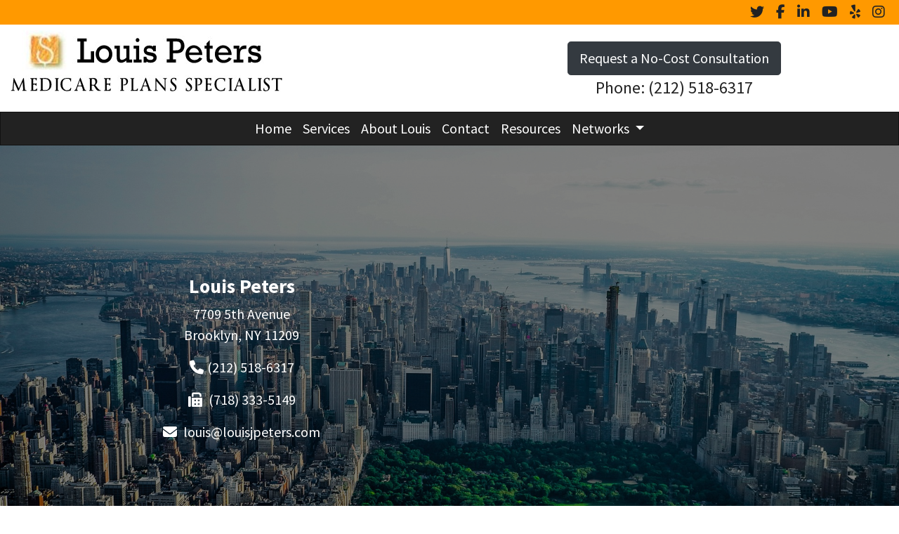

--- FILE ---
content_type: text/html; charset=utf-8
request_url: https://www.louisjpeters.com/senior-quotes
body_size: 6207
content:
<!DOCTYPE html>
<!-- Bootstrap v4 Layout -->
<html lang="en" class="h-100" ontouchmove>
<head>
    <meta charset="utf-8" />
    <meta name="viewport" content="width=device-width, initial-scale=1, shrink-to-fit=no">

    <title>Senior Quotes</title>

    
    <link rel="canonical" href="https://www.louisjpeters.com/senior-quotes/" />

    
    <!-- Begin Meta Data -->
        <meta name="author" content="Louis J. Peters / Medicare Solutions / Brooklyn, NY 11209" />
        <meta name="keywords" content="Louis J. Peters, health insurance, health insurance for small business, self employed, online applications, individual and group insurance plans, small business, long term care, medicare, medigap, Blue Cross Blue Shield, Blue Cross, health care, short-term medical, medicare supplement, free health quotes, Life Insurance, Annuities" />
        <meta name="description" content="(Founded in 1985) We are an Employee Benefit Firm providing consultation, marketing and servicing of group and individual Medical, Dental, Life, Disability and Retirement.&#xD;&#xA;" />
    <!-- End Meta Data -->


    

    


    



    <link href="/lib/bootstrap/css/bootstrap.min.css?v=-IZRbz1B6ee9mUx_ejmonK-ulIP5A5bLDd6v6NHqXnI" rel="stylesheet" />
    <link href="/lib/font-awesome/css/all.css?v=sRwBQky6bJuILLcffouVmPxrvQNRn1P3F-cLU_Z69yM" rel="stylesheet" />
    <link href="/lib/font-awesome/css/v4-shims.css?v=_H6kGNAz3TZX2i7HRMDOZlusXyQRY1zyLqUtlGJYDUM" rel="stylesheet" />
    <link href="/lib/animate.css/animate.min.css?v=X7rrn44l1-AUO65h1LGALBbOc5C5bOstSYsNlv9MhT8" rel="stylesheet" />
    <link href="/Styles/broker.css?v=fev5sZYt2i2P4t0zsELioYx8_cHBIvBYh0ZWCf1Qipk" rel="stylesheet" />

    <link href="/lib/slick-carousel/slick.min.css?v=UK1EiopXIL-KVhfbFa8xrmAWPeBjMVdvYMYkTAEv_HI" rel="stylesheet" />
<link href="/lib/slick-carousel/slick-theme.min.css?v=4hqlsNP9KM6-2eA8VUT0kk4RsMRTeS7QGHIM-MZ5sLY" rel="stylesheet" />
<link href="/lib/aos/aos.css?v=GqiEX9BuR1rv5zPU5Vs2qS_NSHl1BJyBcjQYJ6ycwD4" rel="stylesheet" />

<link href="/Styles/sliders.min.css?v=_DosJmveoYZMbaX5g5FH2Ld0xz6K209T8lCD8y8yVWQ" rel="stylesheet" />
<link href="/Styles/slidecard.min.css?v=VVUsWtml-pw8Vg5kxoERrQmm2Zs423czgKxgSmBIy3o" rel="stylesheet" />

<link href="/Styles/widget.agents.min.css?v=ZSCuH5vhcRNT4YnK__t3SyGrFfDIREFI3dM8Uw9x6pk" rel="stylesheet" />
<link href="/Styles/widget.animatedcard.min.css?v=OrXqMUlaG48gP-mw95gN-qWrlyfjw5ttcgJ1fqHUvN4" rel="stylesheet" />
<link href="/Styles/widget.banner.min.css?v=3Spj_jokHdrMsrD5Hc0--4VyZmPAWwaWeg5m9XiY2zE" rel="stylesheet" />
<link href="/Styles/widget.blog.min.css?v=qWNHT42DS1OwNsBDPbOZEFjaf9UTOb73v7U4Rezzxi0" rel="stylesheet" />
<link href="/Styles/widget.breadcrumb.min.css?v=yVsKb5gQl28_xvAGz8IyKjjQOwI7ra8irbOUSmGCd4Y" rel="stylesheet" />
<link href="/Styles/widget.carousel.min.css?v=NlxTAmkPzmifKihgJDs6948OTFB1NBlKtynMsdsa0LI" rel="stylesheet" />
<link href="/Styles/widget.chat.min.css?v=JI-kgnhGagUXChAfCqODbWGZo_7jdZg1TYIsjxwel48" rel="stylesheet" />
<link href="/Styles/widget.flipcard.min.css?v=BTRh7bpA1gH2RWKuEnPiGYf4dKD0w6ZOuM1UB7VzarI" rel="stylesheet" />
<link href="/Styles/widget.heroimage.min.css?v=VQJMsebcy5WFo9ho6ERbThLsMFdgbzRA7OfAkmYndjo" rel="stylesheet" />
<link href="/Styles/widget.parallax.min.css?v=l4tWxsXn03u5qjEadmcL9AW7c_zu6fLHtPMmJOJR0tA" rel="stylesheet" />
<link href="/Styles/widget.reviews.min.css?v=8-f1o8k5NsWuOztmPrvm5PVFt72dVq9VPyg0oJSVpH0" rel="stylesheet" />
<link href="/Styles/widget.services.min.css?v=VmXyr2WoVcSNX0W2D-3k5ryhwbFn40CTXLyp_orL65E" rel="stylesheet" />
<link href="/Styles/widget.testimonials.min.css?v=DKftFaevG0mCGehQv_N1k_pYRu35n88ElzdYSDJO-0M" rel="stylesheet" />
<link href="/Styles/widget.utilities.min.css?v=2DJ0r9W9uv5chSSRHNIvwvgiQBayuubnRVogOVdjnng" rel="stylesheet" />
    <link href="/Styles/layout.splash.css?v=A4VpsrL-dvcXdbs6VtoCX6_rLb-Y_Kj4MLVElHjvrr4" rel="stylesheet" />

<link href="/Styles/offcanvas.css?v=awCjfQ-Bu5_9xrtfjpnQzC0aQIaPJWgkwcEBWOLZ5YY" rel="stylesheet" />

    
    
<!-- Theme: Black Theme -->
<!--  -->
<link href="/Styles/Themes/cosmo.css?v=rZSi5kKkBpo4Q_p4ztTh3LPo5ibTKxIuKp7-83WsfBY" rel="stylesheet" />
    
<link href="/Styles/MenuTheme/default.css?v=20190815061727" rel="stylesheet" />

    





    

    <script type="text/javascript">
        var appInsights=window.appInsights||function(config){
            function i(config){t[config]=function(){var i=arguments;t.queue.push(function(){t[config].apply(t,i)})}}var t={config:config},u=document,e=window,o="script",s="AuthenticatedUserContext",h="start",c="stop",l="Track",a=l+"Event",v=l+"Page",y=u.createElement(o),r,f;y.src=config.url||"https://az416426.vo.msecnd.net/scripts/a/ai.0.js";u.getElementsByTagName(o)[0].parentNode.appendChild(y);try{t.cookie=u.cookie}catch(p){}for(t.queue=[],t.version="1.0",r=["Event","Exception","Metric","PageView","Trace","Dependency"];r.length;)i("track"+r.pop());return i("set"+s),i("clear"+s),i(h+a),i(c+a),i(h+v),i(c+v),i("flush"),config.disableExceptionTracking||(r="onerror",i("_"+r),f=e[r],e[r]=function(config,i,u,e,o){var s=f&&f(config,i,u,e,o);return s!==!0&&t["_"+r](config,i,u,e,o),s}),t
        }({
            instrumentationKey: '4799d59c-d530-413c-b64d-7f758c4993a8'
        });

        window.appInsights=appInsights;
        appInsights.trackPageView();
        
    </script>

</head>
<body class="d-flex flex-column" style="min-height: 100%;">
    


    



<!-- Classic Page Layout -->
<div class="d-md-none fixed-top">
    
    <nav class="navbar navbar-expand-xl navbar-offcanvas">
        <button class="navbar-toggler p-0" type="button" data-toggle="offcanvas">
            <span class="sr-only">Toggle Navigation</span>
            <span class="navbar-toggler-icon">
                <i class="fas fa-fw fa-bars mt-1"></i>
            </span>
        </button>

        <div class="navbar-collapse offcanvas-collapse" id="navbarsExampleDefault">
            <ul class="navbar-nav mr-auto">
                        <li class="nav-item">
                            

<a class="nav-link" href="/home" target="_self"
      >
    Home
</a>

                        </li>
                        <li class="nav-item">
                            

<a class="nav-link" href="/services" target="_self"
      >
    Services
</a>

                        </li>
                        <li class="nav-item">
                            

<a class="nav-link" href="/about" target="_self"
      >
    About Louis
</a>

                        </li>
                        <li class="nav-item">
                            

<a class="nav-link" href="/contact-us" target="_self"
      >
    Contact
</a>

                        </li>
                        <li class="nav-item">
                            

<a class="nav-link" href="http://www.myuhcagent.com/louis.peters" target="_blank"
      >
    Resources
</a>

                        </li>
                        <li class="nav-item dropdown">
                            <a class="nav-link dropdown-toggle"
                               id="navbar-dropdown-6060"
                               href="#"
                               role="button"
                               data-toggle="dropdown"
                               aria-haspopup="true"
                               aria-expanded="false">
                                Networks
                            </a>
                            <div class="dropdown-menu dropdown-menu-right" aria-labelledby="navbar-dropdown-6060">
                                    

<a class="dropdown-item" href="https://www.twitter.com/louispeters" target="_blank" title="">
    Twitter
</a>
                                    

<a class="dropdown-item"
   href="https://www.facebook.com/louispetersinsurance/"
   target="_blank"
   title="">
    Facebook
</a>
                                    

<a class="dropdown-item"
   href="http://www.linkedin.com/in/louisjpeters"
   target="_blank"
   title="">
    LinkedIn
</a>
                                    

<a class="dropdown-item" href="https://www.youtube.com/user/louisjpeters" target="_blank" title="">
    YouTube
</a>
                                    

<a class="dropdown-item" href="https://www.yelp.com/biz/louis-peters-insurance-broker-new-york" target="_blank" title="">
    Yelp
</a>
                                    

<a class="dropdown-item"
   href="https://www.instagram.com/louisjpeters/"
   target="_blank"
   title="">
    Instagram
</a>
                            </div>
                        </li>
            </ul>
        </div>
    </nav>

</div>
<header id="header-container" class="mb-0">
    <div class="container-fluid">
        <div id="header-content-top-row" class="row">
            <div id="header-content-left-top" class="col-md col-sm-12">
                
<article class="page-content" data-id="122823" data-panel-code="HeaderContentLeftTop">
    <div class="row" style="background-color: #ff9900; height: 35px;">&nbsp;</div>
</article>
            </div>
            <div id="header-content-right-top" class="col-md col-sm-12">
                
<article class="page-content" data-id="122824" data-panel-code="HeaderContentRightTop">
    <div class="row" style="background-color: #ff9900; height: 35px;">
<div class="col text-right">
<ul class="list-inline">
<li class="list-inline-item align-middle"><a style="color: #222222;" href="https://www.twitter.com/louispeters" target="_blank" rel="noopener noreferrer"><em class="fa fa-twitter">&nbsp;</em></a></li>
<li class="list-inline-item align-middle"><a style="color: #222222;" href="https://www.facebook.com/louispetersinsurance/" target="_blank" rel="noopener noreferrer"><em class="fa fa-facebook">&nbsp;</em></a></li>
<li class="list-inline-item align-middle"><a style="color: #222222;" href="http://www.linkedin.com/in/louisjpeters" target="_blank" rel="noopener noreferrer"><em class="fa fa-linkedin">&nbsp;</em></a></li>
<li class="list-inline-item align-middle"><a style="color: #222222;" href="https://www.youtube.com/user/louisjpeters" target="_blank" rel="noopener noreferrer"><em class="fa fa-youtube">&nbsp;</em></a></li>
<li class="list-inline-item align-middle"><a style="color: #222222;" href="https://www.yelp.com/biz/louis-peters-insurance-broker-new-york" target="_blank" rel="noopener noreferrer"><em class="fa fa-yelp">&nbsp;</em></a></li>
<li class="list-inline-item align-middle"><a style="color: #222222;" href="https://www.instagram.com/louisjpeters/" target="_blank" rel="noopener noreferrer"><em class="fa fa-instagram">&nbsp;</em></a></li>
</ul>
</div>
</div>
</article>
            </div>
        </div>
        <div id="header-content-bottom-row" class="row">
            <div id="header-content-left-bottom" class="col-md col-sm-12">
                
<article class="page-content" data-id="122825" data-panel-code="HeaderContentLeftBottom">
    <div class="row pt-2">
<div class="col-md-12">
<p><a title="Louis J. Peters" href="../../../../../home"><img src="../../../../../Media/Images/Picture1-26.jpg" alt="Picture1-26.jpg" data-id="1570" /></a></p>
</div>
</div>
</article>
            </div>
            <div id="header-content-right-bottom" class="col-md col-sm-12">
                
<article class="page-content" data-id="122826" data-panel-code="HeaderContentRightBottom">
    <div class="row pt-4">
<div class="col-md-12">
<p style="text-align: center;"><a href="../../../../../request-a-quote" class="btn btn-lg btn-dark" style="color: #ffffff;"> Request a No-Cost Consultation </a><br /><a href="tel:+1-212-518-6317"><span style="font-size: 18pt; color: #222222;">Phone: (212) 518-6317</span></a></p>
</div>
</div>
</article>
            </div>
        </div>
    </div>
    <div id="header-navigation" class="main-navigation">
        <div class="d-flex justify-content-between">
            <div id="navigation__contentLeft" class="align-self-center flex-shrink-1 ml-2">
                
<article class="page-content" data-id="365849" data-panel-code="NavigationLeft">
    
</article>
            </div>
            <div class="flex-grow-1 d-none d-sm-block">
                
    <nav class="navbar navbar-expand-md py-0">
        <button class="navbar-toggler my-2"
                type="button"
                data-target="#broker-navigation"
                data-toggle="collapse"
                aria-controls="broker-navigation"
                aria-expanded="false"
                aria-label="Toggle Navigation">
            <span class="navbar-toggler-icon"><i class="fas fa-fw fa-bars mt-1"></i></span>
        </button>

        <div id="broker-navigation" class="collapse navbar-collapse">
                <ul class="navbar-nav m-auto">
                            <li class="nav-item">
                                

<a class="nav-link" href="/home" target="_self"
      >
    Home
</a>

                            </li>
                            <li class="nav-item">
                                

<a class="nav-link" href="/services" target="_self"
      >
    Services
</a>

                            </li>
                            <li class="nav-item">
                                

<a class="nav-link" href="/about" target="_self"
      >
    About Louis
</a>

                            </li>
                            <li class="nav-item">
                                

<a class="nav-link" href="/contact-us" target="_self"
      >
    Contact
</a>

                            </li>
                            <li class="nav-item">
                                

<a class="nav-link" href="http://www.myuhcagent.com/louis.peters" target="_blank"
      >
    Resources
</a>

                            </li>
                            <li class="nav-item dropdown">
                                <a class="nav-link dropdown-toggle" href="#"
                                   id="navbar-dropdown-6060"
                                   role="button"
                                   data-toggle="dropdown"
                                   aria-haspopup="true"
                                   aria-expanded="false">
                                    Networks
                                </a>
                                <div class="dropdown-menu dropdown-menu-right" aria-labelledby="navbar-dropdown-6060">
                                        

<a class="dropdown-item" href="https://www.twitter.com/louispeters" target="_blank" title="">
    Twitter
</a>
                                        

<a class="dropdown-item"
   href="https://www.facebook.com/louispetersinsurance/"
   target="_blank"
   title="">
    Facebook
</a>
                                        

<a class="dropdown-item"
   href="http://www.linkedin.com/in/louisjpeters"
   target="_blank"
   title="">
    LinkedIn
</a>
                                        

<a class="dropdown-item" href="https://www.youtube.com/user/louisjpeters" target="_blank" title="">
    YouTube
</a>
                                        

<a class="dropdown-item" href="https://www.yelp.com/biz/louis-peters-insurance-broker-new-york" target="_blank" title="">
    Yelp
</a>
                                        

<a class="dropdown-item"
   href="https://www.instagram.com/louisjpeters/"
   target="_blank"
   title="">
    Instagram
</a>
                                </div>
                            </li>
                </ul>
        </div>
    </nav>

            </div>
            <div id="navigation__contentRight" class="align-self-center flex-shrink-1 mr-2">
                
<article class="page-content" data-id="365850" data-panel-code="NavigationRight">
    
</article>
            </div>
        </div>
    </div>
</header>

<main id="body-container" class="flex-shrink-0">
    <div class="container-fluid">
        <div class="row">
            <div class="col-12">
                
<article class="page-content" data-id="67642" data-panel-code="BodyContent1">
    
</article>
            </div>
        </div>


        <div class="row">
            <div class="col-12">
                
<article class="page-content" data-id="67643" data-panel-code="BodyContent2">
    
</article>
            </div>
        </div>

        <div class="row">
            <div class="col-12">
                
<article class="page-content" data-id="365851" data-panel-code="BodyFooterContent">
    <div class="row py-2; hero-image overlay overlay-black overlay-50" style="color: #ffffff; background-image: url('../../../../../Media/Images/new-york-4352072_1920.jpg');">
<div class="col-md-6 pt-4">
<h3 style="text-align: center;"><strong>Louis Peters</strong></h3>
<p style="text-align: center;">7709 5th Avenue<br /> Brooklyn, NY 11209</p>
<p style="text-align: center;"><em class="fa fa-phone">&nbsp;</em>(212) 518-6317</p>
<p style="text-align: center;"><em class="fa fa-fax">&nbsp;</em> (718) 333-5149</p>
<p style="text-align: center;"><em class="fa fa-envelope">&nbsp;</em> <span style="color: #ffffff;"><a href="/cdn-cgi/l/email-protection#92fefde7fbe1d2fefde7fbe1f8e2f7e6f7e0e1bcf1fdff" style="color: #ffffff;"><span class="__cf_email__" data-cfemail="1a76756f73695a76756f7369706a7f6e7f686934797577">[email&#160;protected]</span></a></span></p>
</div>
<div class="col-md-5">
<p style="text-align: center;"><iframe style="border: 0;" src="https://www.google.com/maps/embed?pb=!1m18!1m12!1m3!1d3028.103568583241!2d-74.02532928424888!3d40.627597879341174!2m3!1f0!2f0!3f0!3m2!1i1024!2i768!4f13.1!3m3!1m2!1s0x89c2455bf6d217bb%3A0x31081a3b724e0938!2s7709+5th+Ave%2C+Brooklyn%2C+NY+11209!5e0!3m2!1sen!2sus!4v1488580265049" width="100%" height="300" frameborder="0" allowfullscreen=""></iframe></p>
</div>
<div class="col-md-1"></div>
</div>
</article>
            </div>
        </div>
    </div>
</main>

<footer id="footer-container" class="footer mt-auto py-3">
    <div class="container-fluid">
        <div class="row justify-content-center">
            <div class="col text-center">
                
<article class="page-content" data-id="67644" data-panel-code="FooterContent">
    <div class="row p-4">
<div class="col">
<p style="text-align: center;"><a href="../../../../../request-a-quote" class="btn btn-lg btn-light"> Request a No-Cost Consultation </a></p>
<ul class="list-inline">
<li><img src="../../../../../Public/Media/Image?imageName=blobid1510609354222.png" /></li>
</ul>
<p><span style="color: #ffffff; font-size: 14pt;">All Rights Reserved Louis Peters<br /></span></p>
<p><span style="color: #ffffff; font-size: 12pt;">We do not offer every plan available in your area. Currently, we represent 8 organizations which offer 75 products in your area. Please contact Medicare.gov, 1-800-MEDICARE, or your local State Health Insurance Assistance Program (SHIP) to get information on all of your options. This is a proprietary website and is not associated, endorsed or authorized by the Social Security Administration, the Department of Health and Human Services or the Center for Medicare and Medicaid Services. This site contains decision-support content and information about Medicare, services related to Medicare and services for people with Medicare. If you would like to find more information about the Medicare program please visit the Official U.S. Government Site for People with Medicare located at <a style="color: #ffffff;" href="http://www.medicare.gov" target="_blank" rel="noopener noreferrer">http://www.medicare.gov</a></span></p>
<p><span style="font-size: 10pt; color: #ffffff;"> <strong><a style="color: #ffffff;" href="https://www.benefitstore.net">Website Design By BenefitStore.Net - Insurance Websites &amp; Social Media</a></strong></span></p>
</div>
</div>
</article>
            </div>
        </div>
        <div class="row justify-content-center">
            <div class="col text-center">
                
<article class="page-content" data-id="365852" data-panel-code="PostFooterContent">
    
</article>
            </div>
        </div>
    </div>
</footer>






    <script data-cfasync="false" src="/cdn-cgi/scripts/5c5dd728/cloudflare-static/email-decode.min.js"></script><script src="/lib/jquery/jquery.min.js?v=_JqT3SQfawRcv_BIHPThkBvs0OEvtFFmqPF_lYI_Cxo"></script>
    <script src="/lib/bootstrap/js/bootstrap.bundle.min.js?v=GRJrh0oydT1CwS36bBeJK_2TggpaUQC6GzTaTQdZm0k"></script>
    <script src="/Scripts/ces.ajax-form.js?v=d3K4D7JDxxcEpuKShznWfeZVPTdDvaNvTQ--exLmtyE"></script>
    <script src="/Scripts/broker.js?v=JHlf-Dyh9hvb8r7rDvBikskOekcIwe_ewka5_6oSr6Y"></script>

    


    <script>
        $(function () {
            'use strict'

            $('[data-toggle="offcanvas"]').on('click', function () {
                $('.offcanvas-collapse').toggleClass('open');
            });
        });
    </script>


    <script src="/Scripts/widget.blog.js?v=r-_ia_szO6SHYhkTAJOlKetLllrquLam9SMDHkqA0Go"></script>
<script src="/Scripts/widget.chatbot.js?v=hpMwuX4wuDbYHjH-p3EikYP_mhLOsJPd9MevSzk7z44"></script>
<script src="/Scripts/widget.reviews.js?v=i6UzBU0FtsUspYgNWLaPO8MIRXMxZGKbelH9LVP5iGI"></script>
<script src="/Scripts/widget.testimonials.js?v=t84WhOPFgbR3cnx5d7-ktI5bG843PF-bC_ZwlsOzRh4"></script>
<script src="/Scripts/widget.typewriter.js?v=BQxU3Gc2NjZy2DeuuvkLiMva0jVZjhVE98FXRx1t0LA"></script>
<script src="/Scripts/widget.utilities.js?v=hPdD75WwejLlRLQ13LJ3a7DzpgMB_JDD2ZznihKeGx8"></script>
<script src="/lib/slick-carousel/slick.min.js?v=DHF4zGyjT7GOMPBwpeehwoey18z8uiz98G4PRu2lV0A"></script>
<script src="/lib/aos/aos.js?v=pQBbLkFHcP1cy0C8IhoSdxlm0CtcH5yJ2ki9jjgR03c"></script>

    <script>
        (function () {
            $('img').addClass('img-fluid');

            AOS.init();
        })();
    </script>

    <!-- Environment: AzureProduction -->
<script defer src="https://static.cloudflareinsights.com/beacon.min.js/vcd15cbe7772f49c399c6a5babf22c1241717689176015" integrity="sha512-ZpsOmlRQV6y907TI0dKBHq9Md29nnaEIPlkf84rnaERnq6zvWvPUqr2ft8M1aS28oN72PdrCzSjY4U6VaAw1EQ==" data-cf-beacon='{"version":"2024.11.0","token":"0ccdcc09534f49db8e97110147f24efb","r":1,"server_timing":{"name":{"cfCacheStatus":true,"cfEdge":true,"cfExtPri":true,"cfL4":true,"cfOrigin":true,"cfSpeedBrain":true},"location_startswith":null}}' crossorigin="anonymous"></script>
</body>
</html>

--- FILE ---
content_type: text/css
request_url: https://www.louisjpeters.com/lib/font-awesome/css/v4-shims.css?v=_H6kGNAz3TZX2i7HRMDOZlusXyQRY1zyLqUtlGJYDUM
body_size: 4314
content:
/*!
 * Font Awesome Free 6.5.1 by @fontawesome - https://fontawesome.com
 * License - https://fontawesome.com/license/free (Icons: CC BY 4.0, Fonts: SIL OFL 1.1, Code: MIT License)
 * Copyright 2023 Fonticons, Inc.
 */
.fa.fa-glass:before {
  content: "\f000"; }

.fa.fa-envelope-o {
  font-family: 'Font Awesome 6 Free';
  font-weight: 400; }

.fa.fa-envelope-o:before {
  content: "\f0e0"; }

.fa.fa-star-o {
  font-family: 'Font Awesome 6 Free';
  font-weight: 400; }

.fa.fa-star-o:before {
  content: "\f005"; }

.fa.fa-remove:before {
  content: "\f00d"; }

.fa.fa-close:before {
  content: "\f00d"; }

.fa.fa-gear:before {
  content: "\f013"; }

.fa.fa-trash-o {
  font-family: 'Font Awesome 6 Free';
  font-weight: 400; }

.fa.fa-trash-o:before {
  content: "\f2ed"; }

.fa.fa-home:before {
  content: "\f015"; }

.fa.fa-file-o {
  font-family: 'Font Awesome 6 Free';
  font-weight: 400; }

.fa.fa-file-o:before {
  content: "\f15b"; }

.fa.fa-clock-o {
  font-family: 'Font Awesome 6 Free';
  font-weight: 400; }

.fa.fa-clock-o:before {
  content: "\f017"; }

.fa.fa-arrow-circle-o-down {
  font-family: 'Font Awesome 6 Free';
  font-weight: 400; }

.fa.fa-arrow-circle-o-down:before {
  content: "\f358"; }

.fa.fa-arrow-circle-o-up {
  font-family: 'Font Awesome 6 Free';
  font-weight: 400; }

.fa.fa-arrow-circle-o-up:before {
  content: "\f35b"; }

.fa.fa-play-circle-o {
  font-family: 'Font Awesome 6 Free';
  font-weight: 400; }

.fa.fa-play-circle-o:before {
  content: "\f144"; }

.fa.fa-repeat:before {
  content: "\f01e"; }

.fa.fa-rotate-right:before {
  content: "\f01e"; }

.fa.fa-refresh:before {
  content: "\f021"; }

.fa.fa-list-alt {
  font-family: 'Font Awesome 6 Free';
  font-weight: 400; }

.fa.fa-list-alt:before {
  content: "\f022"; }

.fa.fa-dedent:before {
  content: "\f03b"; }

.fa.fa-video-camera:before {
  content: "\f03d"; }

.fa.fa-picture-o {
  font-family: 'Font Awesome 6 Free';
  font-weight: 400; }

.fa.fa-picture-o:before {
  content: "\f03e"; }

.fa.fa-photo {
  font-family: 'Font Awesome 6 Free';
  font-weight: 400; }

.fa.fa-photo:before {
  content: "\f03e"; }

.fa.fa-image {
  font-family: 'Font Awesome 6 Free';
  font-weight: 400; }

.fa.fa-image:before {
  content: "\f03e"; }

.fa.fa-map-marker:before {
  content: "\f3c5"; }

.fa.fa-pencil-square-o {
  font-family: 'Font Awesome 6 Free';
  font-weight: 400; }

.fa.fa-pencil-square-o:before {
  content: "\f044"; }

.fa.fa-edit {
  font-family: 'Font Awesome 6 Free';
  font-weight: 400; }

.fa.fa-edit:before {
  content: "\f044"; }

.fa.fa-share-square-o:before {
  content: "\f14d"; }

.fa.fa-check-square-o {
  font-family: 'Font Awesome 6 Free';
  font-weight: 400; }

.fa.fa-check-square-o:before {
  content: "\f14a"; }

.fa.fa-arrows:before {
  content: "\f0b2"; }

.fa.fa-times-circle-o {
  font-family: 'Font Awesome 6 Free';
  font-weight: 400; }

.fa.fa-times-circle-o:before {
  content: "\f057"; }

.fa.fa-check-circle-o {
  font-family: 'Font Awesome 6 Free';
  font-weight: 400; }

.fa.fa-check-circle-o:before {
  content: "\f058"; }

.fa.fa-mail-forward:before {
  content: "\f064"; }

.fa.fa-expand:before {
  content: "\f424"; }

.fa.fa-compress:before {
  content: "\f422"; }

.fa.fa-eye {
  font-family: 'Font Awesome 6 Free';
  font-weight: 400; }

.fa.fa-eye-slash {
  font-family: 'Font Awesome 6 Free';
  font-weight: 400; }

.fa.fa-warning:before {
  content: "\f071"; }

.fa.fa-calendar:before {
  content: "\f073"; }

.fa.fa-arrows-v:before {
  content: "\f338"; }

.fa.fa-arrows-h:before {
  content: "\f337"; }

.fa.fa-bar-chart:before {
  content: "\e0e3"; }

.fa.fa-bar-chart-o:before {
  content: "\e0e3"; }

.fa.fa-twitter-square {
  font-family: 'Font Awesome 6 Brands';
  font-weight: 400; }

.fa.fa-twitter-square:before {
  content: "\f081"; }

.fa.fa-facebook-square {
  font-family: 'Font Awesome 6 Brands';
  font-weight: 400; }

.fa.fa-facebook-square:before {
  content: "\f082"; }

.fa.fa-gears:before {
  content: "\f085"; }

.fa.fa-thumbs-o-up {
  font-family: 'Font Awesome 6 Free';
  font-weight: 400; }

.fa.fa-thumbs-o-up:before {
  content: "\f164"; }

.fa.fa-thumbs-o-down {
  font-family: 'Font Awesome 6 Free';
  font-weight: 400; }

.fa.fa-thumbs-o-down:before {
  content: "\f165"; }

.fa.fa-heart-o {
  font-family: 'Font Awesome 6 Free';
  font-weight: 400; }

.fa.fa-heart-o:before {
  content: "\f004"; }

.fa.fa-sign-out:before {
  content: "\f2f5"; }

.fa.fa-linkedin-square {
  font-family: 'Font Awesome 6 Brands';
  font-weight: 400; }

.fa.fa-linkedin-square:before {
  content: "\f08c"; }

.fa.fa-thumb-tack:before {
  content: "\f08d"; }

.fa.fa-external-link:before {
  content: "\f35d"; }

.fa.fa-sign-in:before {
  content: "\f2f6"; }

.fa.fa-github-square {
  font-family: 'Font Awesome 6 Brands';
  font-weight: 400; }

.fa.fa-github-square:before {
  content: "\f092"; }

.fa.fa-lemon-o {
  font-family: 'Font Awesome 6 Free';
  font-weight: 400; }

.fa.fa-lemon-o:before {
  content: "\f094"; }

.fa.fa-square-o {
  font-family: 'Font Awesome 6 Free';
  font-weight: 400; }

.fa.fa-square-o:before {
  content: "\f0c8"; }

.fa.fa-bookmark-o {
  font-family: 'Font Awesome 6 Free';
  font-weight: 400; }

.fa.fa-bookmark-o:before {
  content: "\f02e"; }

.fa.fa-twitter {
  font-family: 'Font Awesome 6 Brands';
  font-weight: 400; }

.fa.fa-facebook {
  font-family: 'Font Awesome 6 Brands';
  font-weight: 400; }

.fa.fa-facebook:before {
  content: "\f39e"; }

.fa.fa-facebook-f {
  font-family: 'Font Awesome 6 Brands';
  font-weight: 400; }

.fa.fa-facebook-f:before {
  content: "\f39e"; }

.fa.fa-github {
  font-family: 'Font Awesome 6 Brands';
  font-weight: 400; }

.fa.fa-credit-card {
  font-family: 'Font Awesome 6 Free';
  font-weight: 400; }

.fa.fa-feed:before {
  content: "\f09e"; }

.fa.fa-hdd-o {
  font-family: 'Font Awesome 6 Free';
  font-weight: 400; }

.fa.fa-hdd-o:before {
  content: "\f0a0"; }

.fa.fa-hand-o-right {
  font-family: 'Font Awesome 6 Free';
  font-weight: 400; }

.fa.fa-hand-o-right:before {
  content: "\f0a4"; }

.fa.fa-hand-o-left {
  font-family: 'Font Awesome 6 Free';
  font-weight: 400; }

.fa.fa-hand-o-left:before {
  content: "\f0a5"; }

.fa.fa-hand-o-up {
  font-family: 'Font Awesome 6 Free';
  font-weight: 400; }

.fa.fa-hand-o-up:before {
  content: "\f0a6"; }

.fa.fa-hand-o-down {
  font-family: 'Font Awesome 6 Free';
  font-weight: 400; }

.fa.fa-hand-o-down:before {
  content: "\f0a7"; }

.fa.fa-globe:before {
  content: "\f57d"; }

.fa.fa-tasks:before {
  content: "\f828"; }

.fa.fa-arrows-alt:before {
  content: "\f31e"; }

.fa.fa-group:before {
  content: "\f0c0"; }

.fa.fa-chain:before {
  content: "\f0c1"; }

.fa.fa-cut:before {
  content: "\f0c4"; }

.fa.fa-files-o {
  font-family: 'Font Awesome 6 Free';
  font-weight: 400; }

.fa.fa-files-o:before {
  content: "\f0c5"; }

.fa.fa-floppy-o {
  font-family: 'Font Awesome 6 Free';
  font-weight: 400; }

.fa.fa-floppy-o:before {
  content: "\f0c7"; }

.fa.fa-save {
  font-family: 'Font Awesome 6 Free';
  font-weight: 400; }

.fa.fa-save:before {
  content: "\f0c7"; }

.fa.fa-navicon:before {
  content: "\f0c9"; }

.fa.fa-reorder:before {
  content: "\f0c9"; }

.fa.fa-magic:before {
  content: "\e2ca"; }

.fa.fa-pinterest {
  font-family: 'Font Awesome 6 Brands';
  font-weight: 400; }

.fa.fa-pinterest-square {
  font-family: 'Font Awesome 6 Brands';
  font-weight: 400; }

.fa.fa-pinterest-square:before {
  content: "\f0d3"; }

.fa.fa-google-plus-square {
  font-family: 'Font Awesome 6 Brands';
  font-weight: 400; }

.fa.fa-google-plus-square:before {
  content: "\f0d4"; }

.fa.fa-google-plus {
  font-family: 'Font Awesome 6 Brands';
  font-weight: 400; }

.fa.fa-google-plus:before {
  content: "\f0d5"; }

.fa.fa-money:before {
  content: "\f3d1"; }

.fa.fa-unsorted:before {
  content: "\f0dc"; }

.fa.fa-sort-desc:before {
  content: "\f0dd"; }

.fa.fa-sort-asc:before {
  content: "\f0de"; }

.fa.fa-linkedin {
  font-family: 'Font Awesome 6 Brands';
  font-weight: 400; }

.fa.fa-linkedin:before {
  content: "\f0e1"; }

.fa.fa-rotate-left:before {
  content: "\f0e2"; }

.fa.fa-legal:before {
  content: "\f0e3"; }

.fa.fa-tachometer:before {
  content: "\f625"; }

.fa.fa-dashboard:before {
  content: "\f625"; }

.fa.fa-comment-o {
  font-family: 'Font Awesome 6 Free';
  font-weight: 400; }

.fa.fa-comment-o:before {
  content: "\f075"; }

.fa.fa-comments-o {
  font-family: 'Font Awesome 6 Free';
  font-weight: 400; }

.fa.fa-comments-o:before {
  content: "\f086"; }

.fa.fa-flash:before {
  content: "\f0e7"; }

.fa.fa-clipboard:before {
  content: "\f0ea"; }

.fa.fa-lightbulb-o {
  font-family: 'Font Awesome 6 Free';
  font-weight: 400; }

.fa.fa-lightbulb-o:before {
  content: "\f0eb"; }

.fa.fa-exchange:before {
  content: "\f362"; }

.fa.fa-cloud-download:before {
  content: "\f0ed"; }

.fa.fa-cloud-upload:before {
  content: "\f0ee"; }

.fa.fa-bell-o {
  font-family: 'Font Awesome 6 Free';
  font-weight: 400; }

.fa.fa-bell-o:before {
  content: "\f0f3"; }

.fa.fa-cutlery:before {
  content: "\f2e7"; }

.fa.fa-file-text-o {
  font-family: 'Font Awesome 6 Free';
  font-weight: 400; }

.fa.fa-file-text-o:before {
  content: "\f15c"; }

.fa.fa-building-o {
  font-family: 'Font Awesome 6 Free';
  font-weight: 400; }

.fa.fa-building-o:before {
  content: "\f1ad"; }

.fa.fa-hospital-o {
  font-family: 'Font Awesome 6 Free';
  font-weight: 400; }

.fa.fa-hospital-o:before {
  content: "\f0f8"; }

.fa.fa-tablet:before {
  content: "\f3fa"; }

.fa.fa-mobile:before {
  content: "\f3cd"; }

.fa.fa-mobile-phone:before {
  content: "\f3cd"; }

.fa.fa-circle-o {
  font-family: 'Font Awesome 6 Free';
  font-weight: 400; }

.fa.fa-circle-o:before {
  content: "\f111"; }

.fa.fa-mail-reply:before {
  content: "\f3e5"; }

.fa.fa-github-alt {
  font-family: 'Font Awesome 6 Brands';
  font-weight: 400; }

.fa.fa-folder-o {
  font-family: 'Font Awesome 6 Free';
  font-weight: 400; }

.fa.fa-folder-o:before {
  content: "\f07b"; }

.fa.fa-folder-open-o {
  font-family: 'Font Awesome 6 Free';
  font-weight: 400; }

.fa.fa-folder-open-o:before {
  content: "\f07c"; }

.fa.fa-smile-o {
  font-family: 'Font Awesome 6 Free';
  font-weight: 400; }

.fa.fa-smile-o:before {
  content: "\f118"; }

.fa.fa-frown-o {
  font-family: 'Font Awesome 6 Free';
  font-weight: 400; }

.fa.fa-frown-o:before {
  content: "\f119"; }

.fa.fa-meh-o {
  font-family: 'Font Awesome 6 Free';
  font-weight: 400; }

.fa.fa-meh-o:before {
  content: "\f11a"; }

.fa.fa-keyboard-o {
  font-family: 'Font Awesome 6 Free';
  font-weight: 400; }

.fa.fa-keyboard-o:before {
  content: "\f11c"; }

.fa.fa-flag-o {
  font-family: 'Font Awesome 6 Free';
  font-weight: 400; }

.fa.fa-flag-o:before {
  content: "\f024"; }

.fa.fa-mail-reply-all:before {
  content: "\f122"; }

.fa.fa-star-half-o {
  font-family: 'Font Awesome 6 Free';
  font-weight: 400; }

.fa.fa-star-half-o:before {
  content: "\f5c0"; }

.fa.fa-star-half-empty {
  font-family: 'Font Awesome 6 Free';
  font-weight: 400; }

.fa.fa-star-half-empty:before {
  content: "\f5c0"; }

.fa.fa-star-half-full {
  font-family: 'Font Awesome 6 Free';
  font-weight: 400; }

.fa.fa-star-half-full:before {
  content: "\f5c0"; }

.fa.fa-code-fork:before {
  content: "\f126"; }

.fa.fa-chain-broken:before {
  content: "\f127"; }

.fa.fa-unlink:before {
  content: "\f127"; }

.fa.fa-calendar-o {
  font-family: 'Font Awesome 6 Free';
  font-weight: 400; }

.fa.fa-calendar-o:before {
  content: "\f133"; }

.fa.fa-maxcdn {
  font-family: 'Font Awesome 6 Brands';
  font-weight: 400; }

.fa.fa-html5 {
  font-family: 'Font Awesome 6 Brands';
  font-weight: 400; }

.fa.fa-css3 {
  font-family: 'Font Awesome 6 Brands';
  font-weight: 400; }

.fa.fa-unlock-alt:before {
  content: "\f09c"; }

.fa.fa-minus-square-o {
  font-family: 'Font Awesome 6 Free';
  font-weight: 400; }

.fa.fa-minus-square-o:before {
  content: "\f146"; }

.fa.fa-level-up:before {
  content: "\f3bf"; }

.fa.fa-level-down:before {
  content: "\f3be"; }

.fa.fa-pencil-square:before {
  content: "\f14b"; }

.fa.fa-external-link-square:before {
  content: "\f360"; }

.fa.fa-compass {
  font-family: 'Font Awesome 6 Free';
  font-weight: 400; }

.fa.fa-caret-square-o-down {
  font-family: 'Font Awesome 6 Free';
  font-weight: 400; }

.fa.fa-caret-square-o-down:before {
  content: "\f150"; }

.fa.fa-toggle-down {
  font-family: 'Font Awesome 6 Free';
  font-weight: 400; }

.fa.fa-toggle-down:before {
  content: "\f150"; }

.fa.fa-caret-square-o-up {
  font-family: 'Font Awesome 6 Free';
  font-weight: 400; }

.fa.fa-caret-square-o-up:before {
  content: "\f151"; }

.fa.fa-toggle-up {
  font-family: 'Font Awesome 6 Free';
  font-weight: 400; }

.fa.fa-toggle-up:before {
  content: "\f151"; }

.fa.fa-caret-square-o-right {
  font-family: 'Font Awesome 6 Free';
  font-weight: 400; }

.fa.fa-caret-square-o-right:before {
  content: "\f152"; }

.fa.fa-toggle-right {
  font-family: 'Font Awesome 6 Free';
  font-weight: 400; }

.fa.fa-toggle-right:before {
  content: "\f152"; }

.fa.fa-eur:before {
  content: "\f153"; }

.fa.fa-euro:before {
  content: "\f153"; }

.fa.fa-gbp:before {
  content: "\f154"; }

.fa.fa-usd:before {
  content: "\24"; }

.fa.fa-dollar:before {
  content: "\24"; }

.fa.fa-inr:before {
  content: "\e1bc"; }

.fa.fa-rupee:before {
  content: "\e1bc"; }

.fa.fa-jpy:before {
  content: "\f157"; }

.fa.fa-cny:before {
  content: "\f157"; }

.fa.fa-rmb:before {
  content: "\f157"; }

.fa.fa-yen:before {
  content: "\f157"; }

.fa.fa-rub:before {
  content: "\f158"; }

.fa.fa-ruble:before {
  content: "\f158"; }

.fa.fa-rouble:before {
  content: "\f158"; }

.fa.fa-krw:before {
  content: "\f159"; }

.fa.fa-won:before {
  content: "\f159"; }

.fa.fa-btc {
  font-family: 'Font Awesome 6 Brands';
  font-weight: 400; }

.fa.fa-bitcoin {
  font-family: 'Font Awesome 6 Brands';
  font-weight: 400; }

.fa.fa-bitcoin:before {
  content: "\f15a"; }

.fa.fa-file-text:before {
  content: "\f15c"; }

.fa.fa-sort-alpha-asc:before {
  content: "\f15d"; }

.fa.fa-sort-alpha-desc:before {
  content: "\f881"; }

.fa.fa-sort-amount-asc:before {
  content: "\f884"; }

.fa.fa-sort-amount-desc:before {
  content: "\f160"; }

.fa.fa-sort-numeric-asc:before {
  content: "\f162"; }

.fa.fa-sort-numeric-desc:before {
  content: "\f886"; }

.fa.fa-youtube-square {
  font-family: 'Font Awesome 6 Brands';
  font-weight: 400; }

.fa.fa-youtube-square:before {
  content: "\f431"; }

.fa.fa-youtube {
  font-family: 'Font Awesome 6 Brands';
  font-weight: 400; }

.fa.fa-xing {
  font-family: 'Font Awesome 6 Brands';
  font-weight: 400; }

.fa.fa-xing-square {
  font-family: 'Font Awesome 6 Brands';
  font-weight: 400; }

.fa.fa-xing-square:before {
  content: "\f169"; }

.fa.fa-youtube-play {
  font-family: 'Font Awesome 6 Brands';
  font-weight: 400; }

.fa.fa-youtube-play:before {
  content: "\f167"; }

.fa.fa-dropbox {
  font-family: 'Font Awesome 6 Brands';
  font-weight: 400; }

.fa.fa-stack-overflow {
  font-family: 'Font Awesome 6 Brands';
  font-weight: 400; }

.fa.fa-instagram {
  font-family: 'Font Awesome 6 Brands';
  font-weight: 400; }

.fa.fa-flickr {
  font-family: 'Font Awesome 6 Brands';
  font-weight: 400; }

.fa.fa-adn {
  font-family: 'Font Awesome 6 Brands';
  font-weight: 400; }

.fa.fa-bitbucket {
  font-family: 'Font Awesome 6 Brands';
  font-weight: 400; }

.fa.fa-bitbucket-square {
  font-family: 'Font Awesome 6 Brands';
  font-weight: 400; }

.fa.fa-bitbucket-square:before {
  content: "\f171"; }

.fa.fa-tumblr {
  font-family: 'Font Awesome 6 Brands';
  font-weight: 400; }

.fa.fa-tumblr-square {
  font-family: 'Font Awesome 6 Brands';
  font-weight: 400; }

.fa.fa-tumblr-square:before {
  content: "\f174"; }

.fa.fa-long-arrow-down:before {
  content: "\f309"; }

.fa.fa-long-arrow-up:before {
  content: "\f30c"; }

.fa.fa-long-arrow-left:before {
  content: "\f30a"; }

.fa.fa-long-arrow-right:before {
  content: "\f30b"; }

.fa.fa-apple {
  font-family: 'Font Awesome 6 Brands';
  font-weight: 400; }

.fa.fa-windows {
  font-family: 'Font Awesome 6 Brands';
  font-weight: 400; }

.fa.fa-android {
  font-family: 'Font Awesome 6 Brands';
  font-weight: 400; }

.fa.fa-linux {
  font-family: 'Font Awesome 6 Brands';
  font-weight: 400; }

.fa.fa-dribbble {
  font-family: 'Font Awesome 6 Brands';
  font-weight: 400; }

.fa.fa-skype {
  font-family: 'Font Awesome 6 Brands';
  font-weight: 400; }

.fa.fa-foursquare {
  font-family: 'Font Awesome 6 Brands';
  font-weight: 400; }

.fa.fa-trello {
  font-family: 'Font Awesome 6 Brands';
  font-weight: 400; }

.fa.fa-gratipay {
  font-family: 'Font Awesome 6 Brands';
  font-weight: 400; }

.fa.fa-gittip {
  font-family: 'Font Awesome 6 Brands';
  font-weight: 400; }

.fa.fa-gittip:before {
  content: "\f184"; }

.fa.fa-sun-o {
  font-family: 'Font Awesome 6 Free';
  font-weight: 400; }

.fa.fa-sun-o:before {
  content: "\f185"; }

.fa.fa-moon-o {
  font-family: 'Font Awesome 6 Free';
  font-weight: 400; }

.fa.fa-moon-o:before {
  content: "\f186"; }

.fa.fa-vk {
  font-family: 'Font Awesome 6 Brands';
  font-weight: 400; }

.fa.fa-weibo {
  font-family: 'Font Awesome 6 Brands';
  font-weight: 400; }

.fa.fa-renren {
  font-family: 'Font Awesome 6 Brands';
  font-weight: 400; }

.fa.fa-pagelines {
  font-family: 'Font Awesome 6 Brands';
  font-weight: 400; }

.fa.fa-stack-exchange {
  font-family: 'Font Awesome 6 Brands';
  font-weight: 400; }

.fa.fa-arrow-circle-o-right {
  font-family: 'Font Awesome 6 Free';
  font-weight: 400; }

.fa.fa-arrow-circle-o-right:before {
  content: "\f35a"; }

.fa.fa-arrow-circle-o-left {
  font-family: 'Font Awesome 6 Free';
  font-weight: 400; }

.fa.fa-arrow-circle-o-left:before {
  content: "\f359"; }

.fa.fa-caret-square-o-left {
  font-family: 'Font Awesome 6 Free';
  font-weight: 400; }

.fa.fa-caret-square-o-left:before {
  content: "\f191"; }

.fa.fa-toggle-left {
  font-family: 'Font Awesome 6 Free';
  font-weight: 400; }

.fa.fa-toggle-left:before {
  content: "\f191"; }

.fa.fa-dot-circle-o {
  font-family: 'Font Awesome 6 Free';
  font-weight: 400; }

.fa.fa-dot-circle-o:before {
  content: "\f192"; }

.fa.fa-vimeo-square {
  font-family: 'Font Awesome 6 Brands';
  font-weight: 400; }

.fa.fa-vimeo-square:before {
  content: "\f194"; }

.fa.fa-try:before {
  content: "\e2bb"; }

.fa.fa-turkish-lira:before {
  content: "\e2bb"; }

.fa.fa-plus-square-o {
  font-family: 'Font Awesome 6 Free';
  font-weight: 400; }

.fa.fa-plus-square-o:before {
  content: "\f0fe"; }

.fa.fa-slack {
  font-family: 'Font Awesome 6 Brands';
  font-weight: 400; }

.fa.fa-wordpress {
  font-family: 'Font Awesome 6 Brands';
  font-weight: 400; }

.fa.fa-openid {
  font-family: 'Font Awesome 6 Brands';
  font-weight: 400; }

.fa.fa-institution:before {
  content: "\f19c"; }

.fa.fa-bank:before {
  content: "\f19c"; }

.fa.fa-mortar-board:before {
  content: "\f19d"; }

.fa.fa-yahoo {
  font-family: 'Font Awesome 6 Brands';
  font-weight: 400; }

.fa.fa-google {
  font-family: 'Font Awesome 6 Brands';
  font-weight: 400; }

.fa.fa-reddit {
  font-family: 'Font Awesome 6 Brands';
  font-weight: 400; }

.fa.fa-reddit-square {
  font-family: 'Font Awesome 6 Brands';
  font-weight: 400; }

.fa.fa-reddit-square:before {
  content: "\f1a2"; }

.fa.fa-stumbleupon-circle {
  font-family: 'Font Awesome 6 Brands';
  font-weight: 400; }

.fa.fa-stumbleupon {
  font-family: 'Font Awesome 6 Brands';
  font-weight: 400; }

.fa.fa-delicious {
  font-family: 'Font Awesome 6 Brands';
  font-weight: 400; }

.fa.fa-digg {
  font-family: 'Font Awesome 6 Brands';
  font-weight: 400; }

.fa.fa-pied-piper-pp {
  font-family: 'Font Awesome 6 Brands';
  font-weight: 400; }

.fa.fa-pied-piper-alt {
  font-family: 'Font Awesome 6 Brands';
  font-weight: 400; }

.fa.fa-drupal {
  font-family: 'Font Awesome 6 Brands';
  font-weight: 400; }

.fa.fa-joomla {
  font-family: 'Font Awesome 6 Brands';
  font-weight: 400; }

.fa.fa-behance {
  font-family: 'Font Awesome 6 Brands';
  font-weight: 400; }

.fa.fa-behance-square {
  font-family: 'Font Awesome 6 Brands';
  font-weight: 400; }

.fa.fa-behance-square:before {
  content: "\f1b5"; }

.fa.fa-steam {
  font-family: 'Font Awesome 6 Brands';
  font-weight: 400; }

.fa.fa-steam-square {
  font-family: 'Font Awesome 6 Brands';
  font-weight: 400; }

.fa.fa-steam-square:before {
  content: "\f1b7"; }

.fa.fa-automobile:before {
  content: "\f1b9"; }

.fa.fa-cab:before {
  content: "\f1ba"; }

.fa.fa-spotify {
  font-family: 'Font Awesome 6 Brands';
  font-weight: 400; }

.fa.fa-deviantart {
  font-family: 'Font Awesome 6 Brands';
  font-weight: 400; }

.fa.fa-soundcloud {
  font-family: 'Font Awesome 6 Brands';
  font-weight: 400; }

.fa.fa-file-pdf-o {
  font-family: 'Font Awesome 6 Free';
  font-weight: 400; }

.fa.fa-file-pdf-o:before {
  content: "\f1c1"; }

.fa.fa-file-word-o {
  font-family: 'Font Awesome 6 Free';
  font-weight: 400; }

.fa.fa-file-word-o:before {
  content: "\f1c2"; }

.fa.fa-file-excel-o {
  font-family: 'Font Awesome 6 Free';
  font-weight: 400; }

.fa.fa-file-excel-o:before {
  content: "\f1c3"; }

.fa.fa-file-powerpoint-o {
  font-family: 'Font Awesome 6 Free';
  font-weight: 400; }

.fa.fa-file-powerpoint-o:before {
  content: "\f1c4"; }

.fa.fa-file-image-o {
  font-family: 'Font Awesome 6 Free';
  font-weight: 400; }

.fa.fa-file-image-o:before {
  content: "\f1c5"; }

.fa.fa-file-photo-o {
  font-family: 'Font Awesome 6 Free';
  font-weight: 400; }

.fa.fa-file-photo-o:before {
  content: "\f1c5"; }

.fa.fa-file-picture-o {
  font-family: 'Font Awesome 6 Free';
  font-weight: 400; }

.fa.fa-file-picture-o:before {
  content: "\f1c5"; }

.fa.fa-file-archive-o {
  font-family: 'Font Awesome 6 Free';
  font-weight: 400; }

.fa.fa-file-archive-o:before {
  content: "\f1c6"; }

.fa.fa-file-zip-o {
  font-family: 'Font Awesome 6 Free';
  font-weight: 400; }

.fa.fa-file-zip-o:before {
  content: "\f1c6"; }

.fa.fa-file-audio-o {
  font-family: 'Font Awesome 6 Free';
  font-weight: 400; }

.fa.fa-file-audio-o:before {
  content: "\f1c7"; }

.fa.fa-file-sound-o {
  font-family: 'Font Awesome 6 Free';
  font-weight: 400; }

.fa.fa-file-sound-o:before {
  content: "\f1c7"; }

.fa.fa-file-video-o {
  font-family: 'Font Awesome 6 Free';
  font-weight: 400; }

.fa.fa-file-video-o:before {
  content: "\f1c8"; }

.fa.fa-file-movie-o {
  font-family: 'Font Awesome 6 Free';
  font-weight: 400; }

.fa.fa-file-movie-o:before {
  content: "\f1c8"; }

.fa.fa-file-code-o {
  font-family: 'Font Awesome 6 Free';
  font-weight: 400; }

.fa.fa-file-code-o:before {
  content: "\f1c9"; }

.fa.fa-vine {
  font-family: 'Font Awesome 6 Brands';
  font-weight: 400; }

.fa.fa-codepen {
  font-family: 'Font Awesome 6 Brands';
  font-weight: 400; }

.fa.fa-jsfiddle {
  font-family: 'Font Awesome 6 Brands';
  font-weight: 400; }

.fa.fa-life-bouy:before {
  content: "\f1cd"; }

.fa.fa-life-buoy:before {
  content: "\f1cd"; }

.fa.fa-life-saver:before {
  content: "\f1cd"; }

.fa.fa-support:before {
  content: "\f1cd"; }

.fa.fa-circle-o-notch:before {
  content: "\f1ce"; }

.fa.fa-rebel {
  font-family: 'Font Awesome 6 Brands';
  font-weight: 400; }

.fa.fa-ra {
  font-family: 'Font Awesome 6 Brands';
  font-weight: 400; }

.fa.fa-ra:before {
  content: "\f1d0"; }

.fa.fa-resistance {
  font-family: 'Font Awesome 6 Brands';
  font-weight: 400; }

.fa.fa-resistance:before {
  content: "\f1d0"; }

.fa.fa-empire {
  font-family: 'Font Awesome 6 Brands';
  font-weight: 400; }

.fa.fa-ge {
  font-family: 'Font Awesome 6 Brands';
  font-weight: 400; }

.fa.fa-ge:before {
  content: "\f1d1"; }

.fa.fa-git-square {
  font-family: 'Font Awesome 6 Brands';
  font-weight: 400; }

.fa.fa-git-square:before {
  content: "\f1d2"; }

.fa.fa-git {
  font-family: 'Font Awesome 6 Brands';
  font-weight: 400; }

.fa.fa-hacker-news {
  font-family: 'Font Awesome 6 Brands';
  font-weight: 400; }

.fa.fa-y-combinator-square {
  font-family: 'Font Awesome 6 Brands';
  font-weight: 400; }

.fa.fa-y-combinator-square:before {
  content: "\f1d4"; }

.fa.fa-yc-square {
  font-family: 'Font Awesome 6 Brands';
  font-weight: 400; }

.fa.fa-yc-square:before {
  content: "\f1d4"; }

.fa.fa-tencent-weibo {
  font-family: 'Font Awesome 6 Brands';
  font-weight: 400; }

.fa.fa-qq {
  font-family: 'Font Awesome 6 Brands';
  font-weight: 400; }

.fa.fa-weixin {
  font-family: 'Font Awesome 6 Brands';
  font-weight: 400; }

.fa.fa-wechat {
  font-family: 'Font Awesome 6 Brands';
  font-weight: 400; }

.fa.fa-wechat:before {
  content: "\f1d7"; }

.fa.fa-send:before {
  content: "\f1d8"; }

.fa.fa-paper-plane-o {
  font-family: 'Font Awesome 6 Free';
  font-weight: 400; }

.fa.fa-paper-plane-o:before {
  content: "\f1d8"; }

.fa.fa-send-o {
  font-family: 'Font Awesome 6 Free';
  font-weight: 400; }

.fa.fa-send-o:before {
  content: "\f1d8"; }

.fa.fa-circle-thin {
  font-family: 'Font Awesome 6 Free';
  font-weight: 400; }

.fa.fa-circle-thin:before {
  content: "\f111"; }

.fa.fa-header:before {
  content: "\f1dc"; }

.fa.fa-futbol-o {
  font-family: 'Font Awesome 6 Free';
  font-weight: 400; }

.fa.fa-futbol-o:before {
  content: "\f1e3"; }

.fa.fa-soccer-ball-o {
  font-family: 'Font Awesome 6 Free';
  font-weight: 400; }

.fa.fa-soccer-ball-o:before {
  content: "\f1e3"; }

.fa.fa-slideshare {
  font-family: 'Font Awesome 6 Brands';
  font-weight: 400; }

.fa.fa-twitch {
  font-family: 'Font Awesome 6 Brands';
  font-weight: 400; }

.fa.fa-yelp {
  font-family: 'Font Awesome 6 Brands';
  font-weight: 400; }

.fa.fa-newspaper-o {
  font-family: 'Font Awesome 6 Free';
  font-weight: 400; }

.fa.fa-newspaper-o:before {
  content: "\f1ea"; }

.fa.fa-paypal {
  font-family: 'Font Awesome 6 Brands';
  font-weight: 400; }

.fa.fa-google-wallet {
  font-family: 'Font Awesome 6 Brands';
  font-weight: 400; }

.fa.fa-cc-visa {
  font-family: 'Font Awesome 6 Brands';
  font-weight: 400; }

.fa.fa-cc-mastercard {
  font-family: 'Font Awesome 6 Brands';
  font-weight: 400; }

.fa.fa-cc-discover {
  font-family: 'Font Awesome 6 Brands';
  font-weight: 400; }

.fa.fa-cc-amex {
  font-family: 'Font Awesome 6 Brands';
  font-weight: 400; }

.fa.fa-cc-paypal {
  font-family: 'Font Awesome 6 Brands';
  font-weight: 400; }

.fa.fa-cc-stripe {
  font-family: 'Font Awesome 6 Brands';
  font-weight: 400; }

.fa.fa-bell-slash-o {
  font-family: 'Font Awesome 6 Free';
  font-weight: 400; }

.fa.fa-bell-slash-o:before {
  content: "\f1f6"; }

.fa.fa-trash:before {
  content: "\f2ed"; }

.fa.fa-copyright {
  font-family: 'Font Awesome 6 Free';
  font-weight: 400; }

.fa.fa-eyedropper:before {
  content: "\f1fb"; }

.fa.fa-area-chart:before {
  content: "\f1fe"; }

.fa.fa-pie-chart:before {
  content: "\f200"; }

.fa.fa-line-chart:before {
  content: "\f201"; }

.fa.fa-lastfm {
  font-family: 'Font Awesome 6 Brands';
  font-weight: 400; }

.fa.fa-lastfm-square {
  font-family: 'Font Awesome 6 Brands';
  font-weight: 400; }

.fa.fa-lastfm-square:before {
  content: "\f203"; }

.fa.fa-ioxhost {
  font-family: 'Font Awesome 6 Brands';
  font-weight: 400; }

.fa.fa-angellist {
  font-family: 'Font Awesome 6 Brands';
  font-weight: 400; }

.fa.fa-cc {
  font-family: 'Font Awesome 6 Free';
  font-weight: 400; }

.fa.fa-cc:before {
  content: "\f20a"; }

.fa.fa-ils:before {
  content: "\f20b"; }

.fa.fa-shekel:before {
  content: "\f20b"; }

.fa.fa-sheqel:before {
  content: "\f20b"; }

.fa.fa-buysellads {
  font-family: 'Font Awesome 6 Brands';
  font-weight: 400; }

.fa.fa-connectdevelop {
  font-family: 'Font Awesome 6 Brands';
  font-weight: 400; }

.fa.fa-dashcube {
  font-family: 'Font Awesome 6 Brands';
  font-weight: 400; }

.fa.fa-forumbee {
  font-family: 'Font Awesome 6 Brands';
  font-weight: 400; }

.fa.fa-leanpub {
  font-family: 'Font Awesome 6 Brands';
  font-weight: 400; }

.fa.fa-sellsy {
  font-family: 'Font Awesome 6 Brands';
  font-weight: 400; }

.fa.fa-shirtsinbulk {
  font-family: 'Font Awesome 6 Brands';
  font-weight: 400; }

.fa.fa-simplybuilt {
  font-family: 'Font Awesome 6 Brands';
  font-weight: 400; }

.fa.fa-skyatlas {
  font-family: 'Font Awesome 6 Brands';
  font-weight: 400; }

.fa.fa-diamond {
  font-family: 'Font Awesome 6 Free';
  font-weight: 400; }

.fa.fa-diamond:before {
  content: "\f3a5"; }

.fa.fa-transgender:before {
  content: "\f224"; }

.fa.fa-intersex:before {
  content: "\f224"; }

.fa.fa-transgender-alt:before {
  content: "\f225"; }

.fa.fa-facebook-official {
  font-family: 'Font Awesome 6 Brands';
  font-weight: 400; }

.fa.fa-facebook-official:before {
  content: "\f09a"; }

.fa.fa-pinterest-p {
  font-family: 'Font Awesome 6 Brands';
  font-weight: 400; }

.fa.fa-whatsapp {
  font-family: 'Font Awesome 6 Brands';
  font-weight: 400; }

.fa.fa-hotel:before {
  content: "\f236"; }

.fa.fa-viacoin {
  font-family: 'Font Awesome 6 Brands';
  font-weight: 400; }

.fa.fa-medium {
  font-family: 'Font Awesome 6 Brands';
  font-weight: 400; }

.fa.fa-y-combinator {
  font-family: 'Font Awesome 6 Brands';
  font-weight: 400; }

.fa.fa-yc {
  font-family: 'Font Awesome 6 Brands';
  font-weight: 400; }

.fa.fa-yc:before {
  content: "\f23b"; }

.fa.fa-optin-monster {
  font-family: 'Font Awesome 6 Brands';
  font-weight: 400; }

.fa.fa-opencart {
  font-family: 'Font Awesome 6 Brands';
  font-weight: 400; }

.fa.fa-expeditedssl {
  font-family: 'Font Awesome 6 Brands';
  font-weight: 400; }

.fa.fa-battery-4:before {
  content: "\f240"; }

.fa.fa-battery:before {
  content: "\f240"; }

.fa.fa-battery-3:before {
  content: "\f241"; }

.fa.fa-battery-2:before {
  content: "\f242"; }

.fa.fa-battery-1:before {
  content: "\f243"; }

.fa.fa-battery-0:before {
  content: "\f244"; }

.fa.fa-object-group {
  font-family: 'Font Awesome 6 Free';
  font-weight: 400; }

.fa.fa-object-ungroup {
  font-family: 'Font Awesome 6 Free';
  font-weight: 400; }

.fa.fa-sticky-note-o {
  font-family: 'Font Awesome 6 Free';
  font-weight: 400; }

.fa.fa-sticky-note-o:before {
  content: "\f249"; }

.fa.fa-cc-jcb {
  font-family: 'Font Awesome 6 Brands';
  font-weight: 400; }

.fa.fa-cc-diners-club {
  font-family: 'Font Awesome 6 Brands';
  font-weight: 400; }

.fa.fa-clone {
  font-family: 'Font Awesome 6 Free';
  font-weight: 400; }

.fa.fa-hourglass-o:before {
  content: "\f254"; }

.fa.fa-hourglass-1:before {
  content: "\f251"; }

.fa.fa-hourglass-2:before {
  content: "\f252"; }

.fa.fa-hourglass-3:before {
  content: "\f253"; }

.fa.fa-hand-rock-o {
  font-family: 'Font Awesome 6 Free';
  font-weight: 400; }

.fa.fa-hand-rock-o:before {
  content: "\f255"; }

.fa.fa-hand-grab-o {
  font-family: 'Font Awesome 6 Free';
  font-weight: 400; }

.fa.fa-hand-grab-o:before {
  content: "\f255"; }

.fa.fa-hand-paper-o {
  font-family: 'Font Awesome 6 Free';
  font-weight: 400; }

.fa.fa-hand-paper-o:before {
  content: "\f256"; }

.fa.fa-hand-stop-o {
  font-family: 'Font Awesome 6 Free';
  font-weight: 400; }

.fa.fa-hand-stop-o:before {
  content: "\f256"; }

.fa.fa-hand-scissors-o {
  font-family: 'Font Awesome 6 Free';
  font-weight: 400; }

.fa.fa-hand-scissors-o:before {
  content: "\f257"; }

.fa.fa-hand-lizard-o {
  font-family: 'Font Awesome 6 Free';
  font-weight: 400; }

.fa.fa-hand-lizard-o:before {
  content: "\f258"; }

.fa.fa-hand-spock-o {
  font-family: 'Font Awesome 6 Free';
  font-weight: 400; }

.fa.fa-hand-spock-o:before {
  content: "\f259"; }

.fa.fa-hand-pointer-o {
  font-family: 'Font Awesome 6 Free';
  font-weight: 400; }

.fa.fa-hand-pointer-o:before {
  content: "\f25a"; }

.fa.fa-hand-peace-o {
  font-family: 'Font Awesome 6 Free';
  font-weight: 400; }

.fa.fa-hand-peace-o:before {
  content: "\f25b"; }

.fa.fa-registered {
  font-family: 'Font Awesome 6 Free';
  font-weight: 400; }

.fa.fa-creative-commons {
  font-family: 'Font Awesome 6 Brands';
  font-weight: 400; }

.fa.fa-gg {
  font-family: 'Font Awesome 6 Brands';
  font-weight: 400; }

.fa.fa-gg-circle {
  font-family: 'Font Awesome 6 Brands';
  font-weight: 400; }

.fa.fa-odnoklassniki {
  font-family: 'Font Awesome 6 Brands';
  font-weight: 400; }

.fa.fa-odnoklassniki-square {
  font-family: 'Font Awesome 6 Brands';
  font-weight: 400; }

.fa.fa-odnoklassniki-square:before {
  content: "\f264"; }

.fa.fa-get-pocket {
  font-family: 'Font Awesome 6 Brands';
  font-weight: 400; }

.fa.fa-wikipedia-w {
  font-family: 'Font Awesome 6 Brands';
  font-weight: 400; }

.fa.fa-safari {
  font-family: 'Font Awesome 6 Brands';
  font-weight: 400; }

.fa.fa-chrome {
  font-family: 'Font Awesome 6 Brands';
  font-weight: 400; }

.fa.fa-firefox {
  font-family: 'Font Awesome 6 Brands';
  font-weight: 400; }

.fa.fa-opera {
  font-family: 'Font Awesome 6 Brands';
  font-weight: 400; }

.fa.fa-internet-explorer {
  font-family: 'Font Awesome 6 Brands';
  font-weight: 400; }

.fa.fa-television:before {
  content: "\f26c"; }

.fa.fa-contao {
  font-family: 'Font Awesome 6 Brands';
  font-weight: 400; }

.fa.fa-500px {
  font-family: 'Font Awesome 6 Brands';
  font-weight: 400; }

.fa.fa-amazon {
  font-family: 'Font Awesome 6 Brands';
  font-weight: 400; }

.fa.fa-calendar-plus-o {
  font-family: 'Font Awesome 6 Free';
  font-weight: 400; }

.fa.fa-calendar-plus-o:before {
  content: "\f271"; }

.fa.fa-calendar-minus-o {
  font-family: 'Font Awesome 6 Free';
  font-weight: 400; }

.fa.fa-calendar-minus-o:before {
  content: "\f272"; }

.fa.fa-calendar-times-o {
  font-family: 'Font Awesome 6 Free';
  font-weight: 400; }

.fa.fa-calendar-times-o:before {
  content: "\f273"; }

.fa.fa-calendar-check-o {
  font-family: 'Font Awesome 6 Free';
  font-weight: 400; }

.fa.fa-calendar-check-o:before {
  content: "\f274"; }

.fa.fa-map-o {
  font-family: 'Font Awesome 6 Free';
  font-weight: 400; }

.fa.fa-map-o:before {
  content: "\f279"; }

.fa.fa-commenting:before {
  content: "\f4ad"; }

.fa.fa-commenting-o {
  font-family: 'Font Awesome 6 Free';
  font-weight: 400; }

.fa.fa-commenting-o:before {
  content: "\f4ad"; }

.fa.fa-houzz {
  font-family: 'Font Awesome 6 Brands';
  font-weight: 400; }

.fa.fa-vimeo {
  font-family: 'Font Awesome 6 Brands';
  font-weight: 400; }

.fa.fa-vimeo:before {
  content: "\f27d"; }

.fa.fa-black-tie {
  font-family: 'Font Awesome 6 Brands';
  font-weight: 400; }

.fa.fa-fonticons {
  font-family: 'Font Awesome 6 Brands';
  font-weight: 400; }

.fa.fa-reddit-alien {
  font-family: 'Font Awesome 6 Brands';
  font-weight: 400; }

.fa.fa-edge {
  font-family: 'Font Awesome 6 Brands';
  font-weight: 400; }

.fa.fa-credit-card-alt:before {
  content: "\f09d"; }

.fa.fa-codiepie {
  font-family: 'Font Awesome 6 Brands';
  font-weight: 400; }

.fa.fa-modx {
  font-family: 'Font Awesome 6 Brands';
  font-weight: 400; }

.fa.fa-fort-awesome {
  font-family: 'Font Awesome 6 Brands';
  font-weight: 400; }

.fa.fa-usb {
  font-family: 'Font Awesome 6 Brands';
  font-weight: 400; }

.fa.fa-product-hunt {
  font-family: 'Font Awesome 6 Brands';
  font-weight: 400; }

.fa.fa-mixcloud {
  font-family: 'Font Awesome 6 Brands';
  font-weight: 400; }

.fa.fa-scribd {
  font-family: 'Font Awesome 6 Brands';
  font-weight: 400; }

.fa.fa-pause-circle-o {
  font-family: 'Font Awesome 6 Free';
  font-weight: 400; }

.fa.fa-pause-circle-o:before {
  content: "\f28b"; }

.fa.fa-stop-circle-o {
  font-family: 'Font Awesome 6 Free';
  font-weight: 400; }

.fa.fa-stop-circle-o:before {
  content: "\f28d"; }

.fa.fa-bluetooth {
  font-family: 'Font Awesome 6 Brands';
  font-weight: 400; }

.fa.fa-bluetooth-b {
  font-family: 'Font Awesome 6 Brands';
  font-weight: 400; }

.fa.fa-gitlab {
  font-family: 'Font Awesome 6 Brands';
  font-weight: 400; }

.fa.fa-wpbeginner {
  font-family: 'Font Awesome 6 Brands';
  font-weight: 400; }

.fa.fa-wpforms {
  font-family: 'Font Awesome 6 Brands';
  font-weight: 400; }

.fa.fa-envira {
  font-family: 'Font Awesome 6 Brands';
  font-weight: 400; }

.fa.fa-wheelchair-alt {
  font-family: 'Font Awesome 6 Brands';
  font-weight: 400; }

.fa.fa-wheelchair-alt:before {
  content: "\f368"; }

.fa.fa-question-circle-o {
  font-family: 'Font Awesome 6 Free';
  font-weight: 400; }

.fa.fa-question-circle-o:before {
  content: "\f059"; }

.fa.fa-volume-control-phone:before {
  content: "\f2a0"; }

.fa.fa-asl-interpreting:before {
  content: "\f2a3"; }

.fa.fa-deafness:before {
  content: "\f2a4"; }

.fa.fa-hard-of-hearing:before {
  content: "\f2a4"; }

.fa.fa-glide {
  font-family: 'Font Awesome 6 Brands';
  font-weight: 400; }

.fa.fa-glide-g {
  font-family: 'Font Awesome 6 Brands';
  font-weight: 400; }

.fa.fa-signing:before {
  content: "\f2a7"; }

.fa.fa-viadeo {
  font-family: 'Font Awesome 6 Brands';
  font-weight: 400; }

.fa.fa-viadeo-square {
  font-family: 'Font Awesome 6 Brands';
  font-weight: 400; }

.fa.fa-viadeo-square:before {
  content: "\f2aa"; }

.fa.fa-snapchat {
  font-family: 'Font Awesome 6 Brands';
  font-weight: 400; }

.fa.fa-snapchat-ghost {
  font-family: 'Font Awesome 6 Brands';
  font-weight: 400; }

.fa.fa-snapchat-ghost:before {
  content: "\f2ab"; }

.fa.fa-snapchat-square {
  font-family: 'Font Awesome 6 Brands';
  font-weight: 400; }

.fa.fa-snapchat-square:before {
  content: "\f2ad"; }

.fa.fa-pied-piper {
  font-family: 'Font Awesome 6 Brands';
  font-weight: 400; }

.fa.fa-first-order {
  font-family: 'Font Awesome 6 Brands';
  font-weight: 400; }

.fa.fa-yoast {
  font-family: 'Font Awesome 6 Brands';
  font-weight: 400; }

.fa.fa-themeisle {
  font-family: 'Font Awesome 6 Brands';
  font-weight: 400; }

.fa.fa-google-plus-official {
  font-family: 'Font Awesome 6 Brands';
  font-weight: 400; }

.fa.fa-google-plus-official:before {
  content: "\f2b3"; }

.fa.fa-google-plus-circle {
  font-family: 'Font Awesome 6 Brands';
  font-weight: 400; }

.fa.fa-google-plus-circle:before {
  content: "\f2b3"; }

.fa.fa-font-awesome {
  font-family: 'Font Awesome 6 Brands';
  font-weight: 400; }

.fa.fa-fa {
  font-family: 'Font Awesome 6 Brands';
  font-weight: 400; }

.fa.fa-fa:before {
  content: "\f2b4"; }

.fa.fa-handshake-o {
  font-family: 'Font Awesome 6 Free';
  font-weight: 400; }

.fa.fa-handshake-o:before {
  content: "\f2b5"; }

.fa.fa-envelope-open-o {
  font-family: 'Font Awesome 6 Free';
  font-weight: 400; }

.fa.fa-envelope-open-o:before {
  content: "\f2b6"; }

.fa.fa-linode {
  font-family: 'Font Awesome 6 Brands';
  font-weight: 400; }

.fa.fa-address-book-o {
  font-family: 'Font Awesome 6 Free';
  font-weight: 400; }

.fa.fa-address-book-o:before {
  content: "\f2b9"; }

.fa.fa-vcard:before {
  content: "\f2bb"; }

.fa.fa-address-card-o {
  font-family: 'Font Awesome 6 Free';
  font-weight: 400; }

.fa.fa-address-card-o:before {
  content: "\f2bb"; }

.fa.fa-vcard-o {
  font-family: 'Font Awesome 6 Free';
  font-weight: 400; }

.fa.fa-vcard-o:before {
  content: "\f2bb"; }

.fa.fa-user-circle-o {
  font-family: 'Font Awesome 6 Free';
  font-weight: 400; }

.fa.fa-user-circle-o:before {
  content: "\f2bd"; }

.fa.fa-user-o {
  font-family: 'Font Awesome 6 Free';
  font-weight: 400; }

.fa.fa-user-o:before {
  content: "\f007"; }

.fa.fa-id-badge {
  font-family: 'Font Awesome 6 Free';
  font-weight: 400; }

.fa.fa-drivers-license:before {
  content: "\f2c2"; }

.fa.fa-id-card-o {
  font-family: 'Font Awesome 6 Free';
  font-weight: 400; }

.fa.fa-id-card-o:before {
  content: "\f2c2"; }

.fa.fa-drivers-license-o {
  font-family: 'Font Awesome 6 Free';
  font-weight: 400; }

.fa.fa-drivers-license-o:before {
  content: "\f2c2"; }

.fa.fa-quora {
  font-family: 'Font Awesome 6 Brands';
  font-weight: 400; }

.fa.fa-free-code-camp {
  font-family: 'Font Awesome 6 Brands';
  font-weight: 400; }

.fa.fa-telegram {
  font-family: 'Font Awesome 6 Brands';
  font-weight: 400; }

.fa.fa-thermometer-4:before {
  content: "\f2c7"; }

.fa.fa-thermometer:before {
  content: "\f2c7"; }

.fa.fa-thermometer-3:before {
  content: "\f2c8"; }

.fa.fa-thermometer-2:before {
  content: "\f2c9"; }

.fa.fa-thermometer-1:before {
  content: "\f2ca"; }

.fa.fa-thermometer-0:before {
  content: "\f2cb"; }

.fa.fa-bathtub:before {
  content: "\f2cd"; }

.fa.fa-s15:before {
  content: "\f2cd"; }

.fa.fa-window-maximize {
  font-family: 'Font Awesome 6 Free';
  font-weight: 400; }

.fa.fa-window-restore {
  font-family: 'Font Awesome 6 Free';
  font-weight: 400; }

.fa.fa-times-rectangle:before {
  content: "\f410"; }

.fa.fa-window-close-o {
  font-family: 'Font Awesome 6 Free';
  font-weight: 400; }

.fa.fa-window-close-o:before {
  content: "\f410"; }

.fa.fa-times-rectangle-o {
  font-family: 'Font Awesome 6 Free';
  font-weight: 400; }

.fa.fa-times-rectangle-o:before {
  content: "\f410"; }

.fa.fa-bandcamp {
  font-family: 'Font Awesome 6 Brands';
  font-weight: 400; }

.fa.fa-grav {
  font-family: 'Font Awesome 6 Brands';
  font-weight: 400; }

.fa.fa-etsy {
  font-family: 'Font Awesome 6 Brands';
  font-weight: 400; }

.fa.fa-imdb {
  font-family: 'Font Awesome 6 Brands';
  font-weight: 400; }

.fa.fa-ravelry {
  font-family: 'Font Awesome 6 Brands';
  font-weight: 400; }

.fa.fa-eercast {
  font-family: 'Font Awesome 6 Brands';
  font-weight: 400; }

.fa.fa-eercast:before {
  content: "\f2da"; }

.fa.fa-snowflake-o {
  font-family: 'Font Awesome 6 Free';
  font-weight: 400; }

.fa.fa-snowflake-o:before {
  content: "\f2dc"; }

.fa.fa-superpowers {
  font-family: 'Font Awesome 6 Brands';
  font-weight: 400; }

.fa.fa-wpexplorer {
  font-family: 'Font Awesome 6 Brands';
  font-weight: 400; }

.fa.fa-meetup {
  font-family: 'Font Awesome 6 Brands';
  font-weight: 400; }
